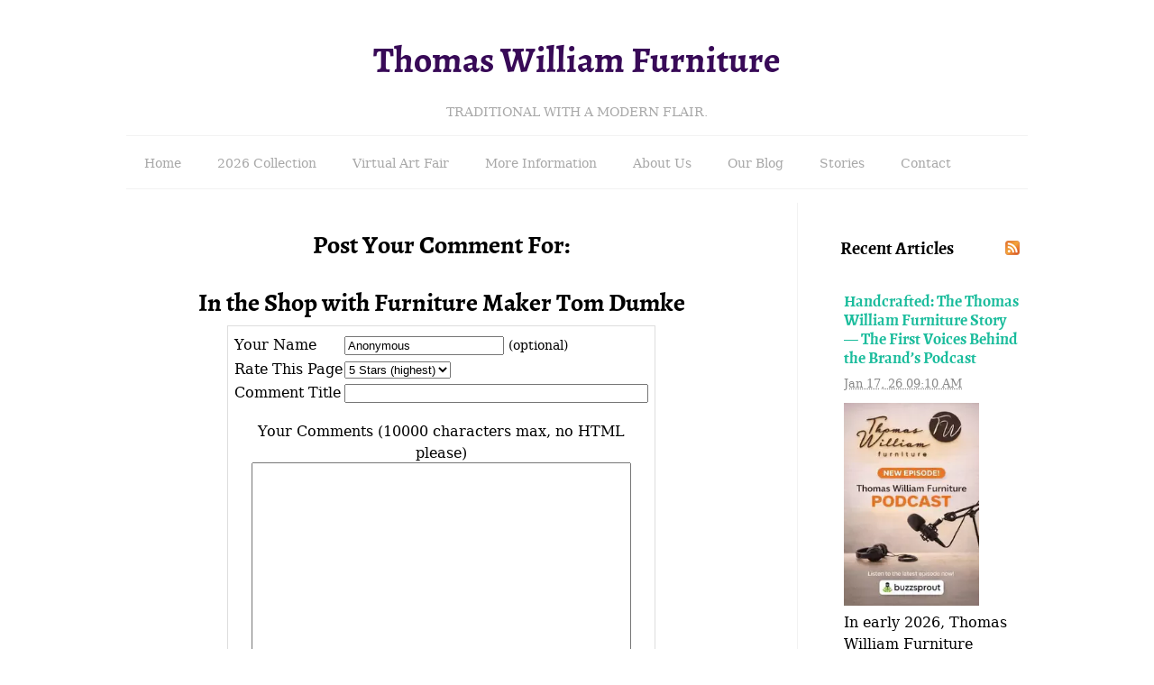

--- FILE ---
content_type: text/html; charset=UTF-8
request_url: https://www.thomaswilliamfurniture.com/in-the-shop-with-furniture-maker-tom-dumke-comment-form.html
body_size: 14496
content:
<!DOCTYPE HTML>
<html xmlns:og="http://opengraphprotocol.org/schema/" xmlns:fb="http://www.facebook.com/2008/fbml">
<head><meta http-equiv="content-type" content="text/html; charset=UTF-8">
<META name="Robots" content="NOINDEX,FOLLOW"><title>Submit Comment for In the Shop with Furniture Maker Tom Dumke</title><meta name="robots" content="noindex"><meta id="viewport" name="viewport" content="width=device-width, initial-scale=1, maximum-scale=1, minimum-scale=1">
<link href="/sd/support-files/A.style.css.pagespeed.cf.6unSUUOsX3.css" rel="stylesheet" type="text/css">
<!-- start: tool_blocks.sbi_html_head -->
<link rel="alternate" type="application/rss+xml" title="RSS" href="https://www.thomaswilliamfurniture.com/living-room-furniture.xml">
<!-- SD -->
<script>var https_page=0</script>
<style>.responsive_grid_block-312889572 div.responsive_col-1{width:25%}.responsive_grid_block-312889572 div.responsive_col-2{width:25%}.responsive_grid_block-312889572 div.responsive_col-3{width:25%}.responsive_grid_block-312889572 div.responsive_col-4{width:25%}@media only screen and (max-width:768px){.responsive_grid_block-312889572 div.responsive_col-1{width:50%}.responsive_grid_block-312889572 div.responsive_col-2{width:50%}.responsive_grid_block-312889572 div.responsive_col-3{width:50%}.responsive_grid_block-312889572 div.responsive_col-4{width:50%}}@media only screen and (max-width:447px){.responsive_grid_block-312889572 div.responsive_col-1{width:100%}.responsive_grid_block-312889572 div.responsive_col-2{width:100%}.responsive_grid_block-312889572 div.responsive_col-3{width:100%}.responsive_grid_block-312889572 div.responsive_col-4{width:100%}}</style>
<!-- end: tool_blocks.sbi_html_head -->
<link rel="shortcut icon" type="image/vnd.microsoft.icon" href="https://www.thomaswilliamfurniture.com/favicon.ico">
<script>function MM_swapImgRestore(){var i,x,a=document.MM_sr;for(i=0;a&&i<a.length&&(x=a[i])&&x.oSrc;i++)x.src=x.oSrc;}function MM_preloadImages(){var d=document;if(d.images){if(!d.MM_p)d.MM_p=new Array();var i,j=d.MM_p.length,a=MM_preloadImages.arguments;for(i=0;i<a.length;i++)if(a[i].indexOf("#")!=0){d.MM_p[j]=new Image;d.MM_p[j++].src=a[i];}}}function MM_swapImage(){var i,j=0,x,a=MM_swapImage.arguments;document.MM_sr=new Array;for(i=0;i<(a.length-2);i+=3)if((x=MM_findObj(a[i]))!=null){document.MM_sr[j++]=x;if(!x.oSrc)x.oSrc=x.src;x.src=a[i+2];}}function MM_openBrWindow(theURL,winName,features){window.open(theURL,winName,features);}function MM_findObj(n,d){var p,i,x;if(!d)d=document;if((p=n.indexOf("?"))>0&&parent.frames.length){d=parent.frames[n.substring(p+1)].document;n=n.substring(0,p);}if(!(x=d[n])&&d.all)x=d.all[n];for(i=0;!x&&i<d.forms.length;i++)x=d.forms[i][n];for(i=0;!x&&d.layers&&i<d.layers.length;i++)x=MM_findObj(n,d.layers[i].document);if(!x&&d.getElementById)x=d.getElementById(n);return x;}</script>
<script>function MM_displayStatusMsg(msgStr){status=msgStr;document.MM_returnValue=true;}</script>
<!-- start: shared_blocks.16533084#end-of-head -->
<!-- end: shared_blocks.16533084#end-of-head -->
<script>var FIX=FIX||{};</script>
</head>
<body class="responsive">
<div id="PageWrapper" class="modern">
<div id="HeaderWrapper">
<div id="Header">
<div class="Liner">
<div class="WebsiteName">
<a href="/">Thomas William Furniture</a>
</div><div class="Tagline">Traditional with a modern flair.</div>
<!-- start: shared_blocks.16533024#top-of-header -->
<!-- start: tool_blocks.navbar.horizontal.left --><div class="ResponsiveNavWrapper">
<div class="ResponsiveNavButton"><span>Menu</span></div><div class="HorizontalNavBarLeft HorizontalNavBar HorizontalNavBarCSS ResponsiveNav"><ul class="root"><li class="li1"><a href="/">Home</a></li><li class="li1"><a href="/2026-Collection.html">2026 Collection</a></li><li class="li1"><a href="/Virtual-Art-Fair.html">Virtual Art Fair</a></li><li class="li1 submenu"><span class="navheader">More Information</span><ul><li class="li2"><a href="/Wood-Furniture-Awards.html">Awards</a></li><li class="li2"><a href="/Wood-Furniture-Maker-Statement.html">Furniture Maker Statement</a></li><li class="li2"><a href="/Furniture-Testimonials.html">Testimonials</a></li><li class="li2"><a href="/Wood-Furniture-Terms-of-Service.html">Terms of Service</a></li><li class="li2"><a href="/Wood-Furniture-Refund-Policy.html">Refund Policy</a></li><li class="li2"><a href="/Wood-Funiture-Privacy-Policy.html">Privacy Policy</a></li></ul></li><li class="li1 submenu"><span class="navheader">About Us</span><ul><li class="li2"><a href="/Wood-Furniture-Our-Company.html">Our Company</a></li><li class="li2"><a href="/Wood-Furniture-Our-People.html">Our People</a></li><li class="li2"><a href="/Wood-Furniture-Construction.html">Construction</a></li><li class="li2"><a href="/Wood-Furniture-Design.html">Design</a></li><li class="li2"><a href="/Wood-Furniture-Wood-Selection.html">Wood Selection</a></li><li class="li2"><a href="/Wood-Furniture-Shop.html">Tom's Shop</a></li></ul></li><li class="li1"><a href="/living-room-furniture-blog.html">Our Blog</a></li><li class="li1"><a href="/Press.html">Stories</a></li><li class="li1"><a href="/Wood-Furniture-Contact.html">Contact</a></li></ul></div></div>
<!-- end: tool_blocks.navbar.horizontal.left -->
<!-- end: shared_blocks.16533024#top-of-header -->
<!-- start: shared_blocks.16532966#bottom-of-header -->
<!-- end: shared_blocks.16532966#bottom-of-header -->
</div><!-- end Liner -->
</div><!-- end Header -->
</div><!-- end HeaderWrapper -->
<div id="ColumnsWrapper">
<div id="ContentWrapper">
<div id="ContentColumn">
<div class="Liner">
<!-- start: shared_blocks.16532925#above-h1 -->
<!-- end: shared_blocks.16532925#above-h1 -->
<script>function validateComment(form){var errors=[];var regexp=/<(script|form)/;var field=form.comment_author.value;if(field&&field.length>200){errors.push('Your name must be a maximum of 200 characters.');}if(field.match(regexp)){errors.push('Your name may not contain html.');}field=form.comment_title.value;if(field.length>200){errors.push('Your title can be a maximum of 200 characters.');}if(field.length<1){errors.push('Your comment must have a title.');}if(field.match(regexp)){errors.push('Your comment title may not contain html.');}field=form.comment_body.value;if(field.length>10000){errors.push('Your comment can be a maximum of 10000 characters.');}if(field.length<1){errors.push('Your comment is empty');}if(field.match(regexp)){errors.push('Your comment may not contain html.');}var gdpr_all_checked=true;[].forEach.call(form.querySelectorAll('li.gdpr_field input[type=checkbox]'),function(el){if(!el.checked){gdpr_all_checked=false;}});if(false===gdpr_all_checked){errors.push('Please check all privacy and usage checkboxes.');}if(form.submission_challenge){var challenge=form.submission_challenge.value;if(!challenge){errors.push('You must enter a word for the submission challenge graphic.');}}if(errors.length>0){alert(errors.join('\n'));}return(errors.length===0);}</script>
<h2 style="text-align:center;">Post Your Comment For:</h2>
<h2 style="text-align:center;">In the Shop with Furniture Maker Tom Dumke</h2>
<form method="post" id="comment_form" action="/dyn/C2/SaveComment" accept-charset="utf-8">
<input type="hidden" name="submission_id" value="32494498">
<input type="hidden" name="invitation_id" value="23142869">
<input type="hidden" name="domain" value="thomaswilliamfurniture.com">
<input type="hidden" name="is_comment_approval_active" value="0">
<table cellspacing="0" style="padding:6px; width:475px; border:1px solid #ddd; margin-right:auto; margin-left:auto;" class="comments">
<tr>
<td>
<p style="margin:0; padding:0;">
<label for="comment_author">Your Name</label>
</p>
</td>
<td>
<input type="text" name="comment_author" value="Anonymous"> <span style="font-size:85%;">(optional)</span>
</td>
</tr>
<tr>
<td style="white-space:nowrap;">
<p style="margin:0; padding:0;">
Rate This Page
</p>
</td>
<td>
<select name="comment_rating">
<option value="5" selected>5 Stars (highest)</option>
<option value="4">4 Stars</option>
<option value="3">3 Stars</option>
<option value="2">2 Stars</option>
<option value="1">1 Star (lowest)</option>
</select>
</td>
</tr>
<tr>
<td>
<p style="margin:0; padding:0;">
<label for="comment_title">Comment Title</label>
</p>
</td>
<td>
<input type="text" name="comment_title" class="vIsText_200" value="" size="40" maxlength="200">
</td>
</tr>
<tr>
<td colspan="2">
<p style="text-align:center;">
<label for="comment_body">Your Comments (10000 characters max, no HTML please)</label><br>
<textarea name="comment_body" cols="50" class="vIsText_10000" rows="16"></textarea>
</p>
</td>
</tr>
<tr>
<td colspan="2">
<ul style="list-style-type: none;">
<li class="gdpr_field"><label><input name="comment_gdpr_age_consent" value="1" type="checkbox">I am at least 16 years of age.</label></li>
<li class="gdpr_field"><label><input name="comment_gdpr_privacy_policy_consent" value="1" type="checkbox">I understand and accept the <a href="/privacy-policy.html" target="_blank" style="target-new: tab;">privacy policy</a>.</label></li>
<li class="gdpr_field"><label><input name="comment_gdpr_usage_consent" value="1" type="checkbox">I understand that you will display my comment on your website.</label></li>
</ul>
</td>
</tr>
<!-- start captcha rows -->
<tr align="center" valign="top">
<td colspan="2">
<!-- The following script NO LONGER uses document.write() to add the captcha to the page. -->
<script>document.localized_string_captcha_instructions='Please prove that you are a human.';</script>
<div id="captcha_div"></div>
<script defer>(function(d,s,id){var js,c2js=d.getElementsByTagName(s)[0];if(d.getElementById(id))return;js=d.createElement(s);js.id=id;var unique=Math.floor(Math.random()*1000000);js.src="/dyn/CAPTCHA/CAPTCHAAJAX?unique="+unique;c2js.parentNode.insertBefore(js,c2js);}(document,'script','c2_captcha'));</script>
<div id="throbber_div" class="throbber formButtonsThrobber" style="padding-top: 20px; width: 100%; display: block;visibility: hidden;"><img src="[data-uri]"> Please wait, submitting...</div>
<p> <input type="submit" value="Submit Comment"></p>
</td>
</tr>
<!-- end captcha rows -->
</table>
<script defer>(function(){var d=document,form=d.querySelector('#comment_form'),button=form.querySelector('input[type=submit]'),throbber=d.querySelector('#throbber_div');button.disabled=false;var callback=function(event){var isValid=validateComment(form);if(isValid===true){button.disabled="disabled";throbber.style.visibility="visible";}else{event.preventDefault();}return isValid;};if(typeof form.addEventListener!=='undefined'){form.addEventListener("submit",callback,false);}else{form.attachEvent("onsubmit",callback);}})();</script>
</form>
<p>
Changed your mind? Decided not to comment right now?
</p>
<p>
<a href="https://www.thomaswilliamfurniture.com/in-the-shop-with-furniture-maker-tom-dumke.html">
Return to In the Shop with Furniture Maker Tom Dumke.</a><br><br>
<a href="https://www.thomaswilliamfurniture.com/Furniture-Testimonials.html#INV">
Join in and write your own page! It's easy to do. How? Simply click here to return to <b>Join in and write your own testimonial. It's easy to do. How? Simply click here.</b>.</a>
</p>
<!-- Join in and write your own testimonial.  It's easy to do.  How?  Simply click here. -->
<!-- start: shared_blocks.16533051#above-socialize-it -->
<hr>
<h2 style="text-align: center">Follow Us</h2>
<div class="responsive_grid_block-4 responsive_grid_block-312889572"><div class="responsive-row"><div class="responsive_col-1 responsive_grid_block-312889572">
<div class="ImageBlock ImageBlockCenter"><a href="https://www.instagram.com/thomaswilliamfurniture/" onclick="return FIX.track(this);"><img src="[data-uri]" width="67" height="67" data-pin-media="https://www.thomaswilliamfurniture.com/images/Instagram.jpg" style="width: 67px; height: auto"></a></div>
</div><div class="responsive_col-2 responsive_grid_block-312889572">
<div class="ImageBlock ImageBlockCenter"><a href="https://www.facebook.com/ThomasWilliamFurniture" onclick="return FIX.track(this);"><img src="[data-uri]" width="63" height="53.9259259259259" data-pin-media="https://www.thomaswilliamfurniture.com/images/Facebook.jpg" style="width: 63px; height: auto"></a></div>
</div><div class="responsive_col-3 responsive_grid_block-312889572">
<div class="ImageBlock ImageBlockCenter"><a href="https://www.pinterest.com/lindagdumke/" onclick="return FIX.track(this);"><img src="https://www.thomaswilliamfurniture.com/images/xPinterest.jpg.pagespeed.ic.FchBfStHqK.webp" width="119" height="52.4585798816568" data-pin-media="https://www.thomaswilliamfurniture.com/images/Pinterest.jpg" style="width: 119px; height: auto"></a></div>
</div><div class="responsive_col-4 responsive_grid_block-312889572">
<div class="ImageBlock ImageBlockCenter"><a href="https://www.youtube.com/channel/UCjpThMC-xtrDRUD02pFls9A" onclick="return FIX.track(this);"><img src="https://www.thomaswilliamfurniture.com/images/xYouTube.png.pagespeed.ic.Dj20ayTJra.webp" width="97" height="54.5047619047619" data-pin-media="https://www.thomaswilliamfurniture.com/images/YouTube.png" style="width: 97px; height: auto"></a></div>
</div></div><!-- responsive_row --></div><!-- responsive_grid_block -->
<!-- end: shared_blocks.16533051#above-socialize-it -->
<!-- start: shared_blocks.16532957#socialize-it -->
<!-- end: shared_blocks.16532957#socialize-it -->
<!-- start: shared_blocks.16533022#below-socialize-it -->
<!-- end: shared_blocks.16533022#below-socialize-it -->
</div><!-- end Liner -->
</div><!-- end ContentColumn -->
</div><!-- end ContentWrapper -->
<div id="NavWrapper">
<div id="NavColumn">
<div class="Liner">
<!-- start: shared_blocks.16533154#top-of-nav-column -->
<!-- end: shared_blocks.16533154#top-of-nav-column -->
<!-- start: shared_blocks.16533111#navigation -->
<div class="" style="margin-left: auto; margin-right: auto; float: none; box-sizing: border-box"><!-- start: tool_blocks.whatsnew.[base64] -->
<div class="WhatsNew" style="width: 100%">
<h2><a href="https://www.thomaswilliamfurniture.com/living-room-furniture-blog.html">Recent Articles</a></h2><div class="WhatsNew-subscribe">
<img loading="lazy" class="WhatsNew-icon" src="[data-uri]" alt="RSS"/>
<ul>
<li>
<a href="https://feeds.feedburner.com/thomaswilliamfurniture/ZPXd">
<img loading="lazy" src="[data-uri]" alt="XML RSS"/>
</a>
</li> </ul>
</div><ol>
<li>
<h3><a href="https://www.thomaswilliamfurniture.com/handcrafted-the-thomas-william-furniture-story-the-first-voices-behind-the-brands-podcast.html">Handcrafted: The Thomas William Furniture Story — The First Voices Behind the Brand’s Podcast</a></h3><p class="WhatsNew-time"><abbr title="2026-01-17T09:10:29-0500">Jan 17, 26 09:10 AM</abbr></p><div class="blogItThumbnail"><a href="https://www.thomaswilliamfurniture.com/handcrafted-the-thomas-william-furniture-story-the-first-voices-behind-the-brands-podcast.html"><img class="blogItThumbnail" src="/image-thumbnails/handcrafted-the-thomas-william-furniture-story-the-first-voices-behind-the-brands-podcast-21974643.jpg/xdefault.webp.pagespeed.ic.dLUjC29UU-.webp" alt="" style="width:150px;height:225.563909774436px" width="150" height="225.563909774436"></a></div><div class="WhatsNew-content">In early 2026, Thomas William Furniture launched its very first podcast series, titled Handcrafted: The Thomas William Furniture Story — a quiet, thoughtful</div><p class="WhatsNew-more"><a href="/handcrafted-the-thomas-william-furniture-story-the-first-voices-behind-the-brands-podcast.html">Read More</a></p></li>
<li>
<h3><a href="https://www.thomaswilliamfurniture.com/the-thomas-william-furniture-story-handcrafted-honest-home.html">The Thomas William Furniture Story: Handcrafted. Honest. Home.</a></h3><p class="WhatsNew-time"><abbr title="2026-01-12T10:24:58-0500">Jan 12, 26 10:24 AM</abbr></p><div class="blogItThumbnail"><a href="https://www.thomaswilliamfurniture.com/the-thomas-william-furniture-story-handcrafted-honest-home.html"><img class="blogItThumbnail" src="/image-thumbnails/the-thomas-william-furniture-story-handcrafted-honest-home-21974516.jpg/default.webp" alt="" style="width:150px;height:187.5px" width="150" height="187.5"></a></div><div class="WhatsNew-content">At its core, our work is built on a philosophy that is about more than simply selling furniture. We see ourselves not as a retailer, but as your dedicated</div><p class="WhatsNew-more"><a href="/the-thomas-william-furniture-story-handcrafted-honest-home.html">Read More</a></p></li>
<li>
<h3><a href="https://www.thomaswilliamfurniture.com/happy-new-year3.html">Happy New Year!</a></h3><p class="WhatsNew-time"><abbr title="2025-12-31T19:58:22-0500">Dec 31, 25 07:58 PM</abbr></p><div class="blogItThumbnail"><a href="https://www.thomaswilliamfurniture.com/happy-new-year3.html"><img class="blogItThumbnail" src="/image-thumbnails/happy-new-year-21974336.jpg/xdefault.webp.pagespeed.ic._Wc8HJpIto.webp" alt="" style="width:150px;height:225.563909774436px" width="150" height="225.563909774436"></a></div><div class="WhatsNew-content">As 2025 comes to a close, we pause with grateful hearts. This year was shaped by steady work, patient waiting, and meaningful relationships. In the workshop,</div><p class="WhatsNew-more"><a href="/happy-new-year3.html">Read More</a></p></li></ol></div><!-- end: tool_blocks.whatsnew.[base64] -->
<hr>
<!-- Begin Constant Contact Inline Form Code -->
<div class="ctct-inline-form" data-form-id="33ded606-ec37-4b3b-a834-96efea495850"></div>
<!-- End Constant Contact Inline Form Code -->
<hr>
<div class="ImageBlock ImageBlockCenter"><img src="https://www.thomaswilliamfurniture.com/images/xSmithsonian.jpg.pagespeed.ic.LjPwJ0d4Im.webp" width="145" height="150" data-pin-media="https://www.thomaswilliamfurniture.com/images/Smithsonian.jpg" style="width: 145px; height: auto"></div>
<p style="text-align: center;"><span style="font-size: 21px;font-weight: normal;">EXHIBITOR</span></p>
<hr>
</div>
<!-- end: shared_blocks.16533111#navigation -->
<!-- start: shared_blocks.16533156#bottom-of-nav-column -->
<!-- end: shared_blocks.16533156#bottom-of-nav-column -->
</div><!-- end Liner -->
</div><!-- end NavColumn -->
</div><!-- end NavWrapper -->
</div><!-- end ColumnsWrapper -->
<div id="FooterWrapper">
<div id="Footer">
<div class="Liner">
<!-- start: shared_blocks.16532975#above-bottom-nav -->
<div class="" style="background-color: #f7f7f7; box-sizing: border-box"></div>
<!-- end: shared_blocks.16532975#above-bottom-nav -->
<!-- start: shared_blocks.16533008#bottom-navigation -->
<!-- end: shared_blocks.16533008#bottom-navigation -->
<!-- start: shared_blocks.16532950#below-bottom-nav -->
<!-- end: shared_blocks.16532950#below-bottom-nav -->
<!-- start: shared_blocks.16533004#footer -->
<p>Copyright 2026 all rights reserved.<br/></p>
<!-- end: shared_blocks.16533004#footer -->
</div><!-- end Liner -->
</div><!-- end Footer -->
</div><!-- end FooterWrapper -->
</div><!-- end PageWrapper -->
<script src="/sd/support-files/fix.js.pagespeed.jm.3phKUrh9Pj.js"></script>
<script>FIX.doEndOfBody();</script>
<script src="/sd/support-files/design.js.pagespeed.jm.wq3hSiafo4.js"></script>
<!-- start: tool_blocks.sbi_html_body_end -->
<script>var SS_PARAMS={pinterest_enabled:false,googleplus1_on_page:false,socializeit_onpage:false};</script><style>.g-recaptcha{display:inline-block}.recaptcha_wrapper{text-align:center}</style>
<script>if(typeof recaptcha_callbackings!=="undefined"){SS_PARAMS.recaptcha_callbackings=recaptcha_callbackings||[]};</script><script>(function(d,id){if(d.getElementById(id)){return;}var s=d.createElement('script');s.async=true;s.defer=true;s.src="/ssjs/ldr.js";s.id=id;d.getElementsByTagName('head')[0].appendChild(s);})(document,'_ss_ldr_script');</script><!-- end: tool_blocks.sbi_html_body_end -->
<!-- Generated at 13:26:59 17-Jan-2026 with news v143 -->
<script async src="/ssjs/lazyload.min.js.pagespeed.jm.GZJ6y5Iztl.js"></script>
</body>
</html>
